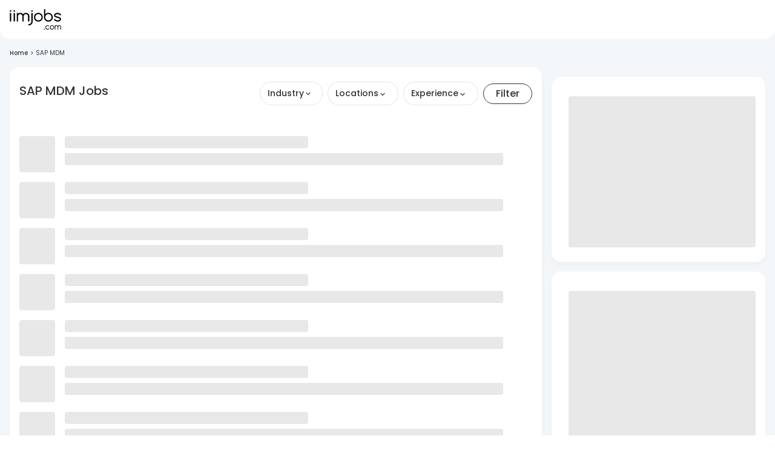

--- FILE ---
content_type: text/javascript
request_url: https://js-static.iimjobs.com/production/3.1.30/_next/static/chunks/8eec4907-411fb78e54290025.js
body_size: 325
content:
"use strict";(self.webpackChunk_N_E=self.webpackChunk_N_E||[]).push([[2123],{91914:function(t,e,n){n.d(e,{eU6:function(){return r}});var i=n(68281);function r(t){return(0,i.w_)({tag:"svg",attr:{viewBox:"0 0 512 512"},child:[{tag:"path",attr:{fill:"none",strokeMiterlimit:"10",strokeWidth:"32",d:"M112 111v290c0 17.44 17 28.52 31 20.16l247.9-148.37c12.12-7.25 12.12-26.33 0-33.58L143 90.84c-14-8.36-31 2.72-31 20.16z"}}]})(t)}}}]);
//# sourceMappingURL=8eec4907-411fb78e54290025.js.map

--- FILE ---
content_type: text/javascript
request_url: https://js-static.iimjobs.com/production/3.1.30/_next/static/chunks/6692-9a1363ea07c5ce99.js
body_size: 2035
content:
(self.webpackChunk_N_E=self.webpackChunk_N_E||[]).push([[6692],{45386:function(e,t,r){var n=r(96738),o=r(52842),a=r(52482);function i(e){var t=-1,r=null==e?0:e.length;for(this.__data__=new n;++t<r;)this.add(e[t])}i.prototype.add=i.prototype.push=o,i.prototype.has=a,e.exports=i},87064:function(e){e.exports=function(e,t){for(var r=-1,n=null==e?0:e.length;++r<n;)if(t(e[r],r,e))return!0;return!1}},88746:function(e,t,r){var n=r(51952),o=r(15125);e.exports=function e(t,r,a,i,s){return t===r||(null!=t&&null!=r&&(o(t)||o(r))?n(t,r,a,i,e,s):t!=t&&r!=r)}},51952:function(e,t,r){var n=r(86571),o=r(74871),a=r(11491),i=r(17416),s=r(70940),u=r(86152),c=r(73226),f=r(77598),l="[object Arguments]",p="[object Array]",h="[object Object]",v=Object.prototype.hasOwnProperty;e.exports=function(e,t,r,d,b,y){var _=u(e),g=u(t),j=_?p:s(e),x=g?p:s(t);j=j==l?h:j,x=x==l?h:x;var E=j==h,w=x==h,m=j==x;if(m&&c(e)){if(!c(t))return!1;_=!0,E=!1}if(m&&!E)return y||(y=new n),_||f(e)?o(e,t,r,d,b,y):a(e,t,j,r,d,b,y);if(!(1&r)){var k=E&&v.call(e,"__wrapped__"),B=w&&v.call(t,"__wrapped__");if(k||B){var O=k?e.value():e,C=B?t.value():t;return y||(y=new n),b(O,C,r,d,y)}}return!!m&&(y||(y=new n),i(e,t,r,d,b,y))}},59950:function(e){e.exports=function(e,t){return e.has(t)}},74871:function(e,t,r){var n=r(45386),o=r(87064),a=r(59950);e.exports=function(e,t,r,i,s,u){var c=1&r,f=e.length,l=t.length;if(f!=l&&!(c&&l>f))return!1;var p=u.get(e),h=u.get(t);if(p&&h)return p==t&&h==e;var v=-1,d=!0,b=2&r?new n:void 0;for(u.set(e,t),u.set(t,e);++v<f;){var y=e[v],_=t[v];if(i)var g=c?i(_,y,v,t,e,u):i(y,_,v,e,t,u);if(void 0!==g){if(g)continue;d=!1;break}if(b){if(!o(t,function(e,t){if(!a(b,t)&&(y===e||s(y,e,r,i,u)))return b.push(t)})){d=!1;break}}else if(!(y===_||s(y,_,r,i,u))){d=!1;break}}return u.delete(e),u.delete(t),d}},11491:function(e,t,r){var n=r(50857),o=r(79162),a=r(41225),i=r(74871),s=r(75179),u=r(16909),c=n?n.prototype:void 0,f=c?c.valueOf:void 0;e.exports=function(e,t,r,n,c,l,p){switch(r){case"[object DataView]":if(e.byteLength!=t.byteLength||e.byteOffset!=t.byteOffset)break;e=e.buffer,t=t.buffer;case"[object ArrayBuffer]":if(e.byteLength!=t.byteLength||!l(new o(e),new o(t)))break;return!0;case"[object Boolean]":case"[object Date]":case"[object Number]":return a(+e,+t);case"[object Error]":return e.name==t.name&&e.message==t.message;case"[object RegExp]":case"[object String]":return e==t+"";case"[object Map]":var h=s;case"[object Set]":var v=1&n;if(h||(h=u),e.size!=t.size&&!v)break;var d=p.get(e);if(d)return d==t;n|=2,p.set(e,t);var b=i(h(e),h(t),n,c,l,p);return p.delete(e),b;case"[object Symbol]":if(f)return f.call(e)==f.call(t)}return!1}},17416:function(e,t,r){var n=r(13483),o=Object.prototype.hasOwnProperty;e.exports=function(e,t,r,a,i,s){var u=1&r,c=n(e),f=c.length;if(f!=n(t).length&&!u)return!1;for(var l=f;l--;){var p=c[l];if(!(u?p in t:o.call(t,p)))return!1}var h=s.get(e),v=s.get(t);if(h&&v)return h==t&&v==e;var d=!0;s.set(e,t),s.set(t,e);for(var b=u;++l<f;){var y=e[p=c[l]],_=t[p];if(a)var g=u?a(_,y,p,t,e,s):a(y,_,p,e,t,s);if(!(void 0===g?y===_||i(y,_,r,a,s):g)){d=!1;break}b||(b="constructor"==p)}if(d&&!b){var j=e.constructor,x=t.constructor;j!=x&&"constructor"in e&&"constructor"in t&&!("function"==typeof j&&j instanceof j&&"function"==typeof x&&x instanceof x)&&(d=!1)}return s.delete(e),s.delete(t),d}},75179:function(e){e.exports=function(e){var t=-1,r=Array(e.size);return e.forEach(function(e,n){r[++t]=[n,e]}),r}},52842:function(e){e.exports=function(e){return this.__data__.set(e,"__lodash_hash_undefined__"),this}},52482:function(e){e.exports=function(e){return this.__data__.has(e)}},16909:function(e){e.exports=function(e){var t=-1,r=Array(e.size);return e.forEach(function(e){r[++t]=e}),r}},18149:function(e,t,r){var n=r(88746);e.exports=function(e,t){return n(e,t)}},45847:function(e,t,r){e.exports=r(72568)},79427:function(e,t,r){"use strict";r.d(t,{SV:function(){return i}});var n=r(2784);let o=(0,n.createContext)(null),a={didCatch:!1,error:null};class i extends n.Component{constructor(e){super(e),this.resetErrorBoundary=this.resetErrorBoundary.bind(this),this.state=a}static getDerivedStateFromError(e){return{didCatch:!0,error:e}}resetErrorBoundary(){let{error:e}=this.state;if(null!==e){for(var t,r,n=arguments.length,o=Array(n),i=0;i<n;i++)o[i]=arguments[i];null===(t=(r=this.props).onReset)||void 0===t||t.call(r,{args:o,reason:"imperative-api"}),this.setState(a)}}componentDidCatch(e,t){var r,n;null===(r=(n=this.props).onError)||void 0===r||r.call(n,e,t)}componentDidUpdate(e,t){let{didCatch:r}=this.state,{resetKeys:n}=this.props;if(r&&null!==t.error&&function(){let e=arguments.length>0&&void 0!==arguments[0]?arguments[0]:[],t=arguments.length>1&&void 0!==arguments[1]?arguments[1]:[];return e.length!==t.length||e.some((e,r)=>!Object.is(e,t[r]))}(e.resetKeys,n)){var o,i;null===(o=(i=this.props).onReset)||void 0===o||o.call(i,{next:n,prev:e.resetKeys,reason:"keys"}),this.setState(a)}}render(){let{children:e,fallbackRender:t,FallbackComponent:r,fallback:a}=this.props,{didCatch:i,error:s}=this.state,u=e;if(i){let e={error:s,resetErrorBoundary:this.resetErrorBoundary};if("function"==typeof t)u=t(e);else if(r)u=(0,n.createElement)(r,e);else if(void 0!==a)u=a;else throw s}return(0,n.createElement)(o.Provider,{value:{didCatch:i,error:s,resetErrorBoundary:this.resetErrorBoundary}},u)}}}}]);
//# sourceMappingURL=6692-9a1363ea07c5ce99.js.map

--- FILE ---
content_type: text/javascript
request_url: https://js-static.iimjobs.com/production/3.1.30/_next/static/chunks/2572-d862fd6d2d07ee63.js
body_size: 8985
content:
"use strict";(self.webpackChunk_N_E=self.webpackChunk_N_E||[]).push([[2572],{12572:function(e,n,t){t.d(n,{Z:function(){return K}});var i=t(81862),o=t(87612),r=t(85333),a=t(6692),l=t(2281),s=t(89290),d=t(5163),c=t(52322),u=t(40369),x=t(99491),p=t(74927),h=t(88646),f=t(73597),m=t(62197),v=t(65992),g=t(23119),j=t(41075),b=t(2784),y=t(82385),w=function(e){return e.containerStyles,(0,c.jsxs)(f.Z,{className:"review",width:"100%",mt:3,children:[(0,c.jsxs)(m.Z,{mb:2,fontSize:18,fontWeight:500,component:"p",children:["Review your Application"," "]}),(0,c.jsx)(y.R,{containerProps:{p:0},refInfo:"",onChange:function(){}})]})},Z=t(8226),S=t(94449),k=t(21647),C=t(75944),A=t(98217),_=t(25237),P=t.n(_),I=P()((0,i._)(function(){var e;return(0,d.Jh)(this,function(n){switch(n.label){case 0:return[4,Promise.all([t.e(4819),t.e(101)]).then(t.bind(t,80101))];case 1:return e=n.sent(),[3,4];case 2:return[4,Promise.all([t.e(4819),t.e(2958)]).then(t.bind(t,2958))];case 3:e=n.sent(),n.label=4;case 4:return[2,e.ScreeningJobSeeker]}})}),{loadableGenerated:{webpack:function(){return[2958]}},ssr:!1}),E=function(e){var n,t=e.containerStyles,o=e.onNext,l=(e.handleApplyJob,(0,S.I0)()),s=(0,S.v9)(function(e){return e.jobDetail},S.wU),u=(0,S.v9)(function(e){return e.user},S.wU),x=(0,S.v9)(function(e){return e.auth.authInfo},S.wU).token,p=(n=(0,i._)(function(){return(0,d.Jh)(this,function(e){switch(e.label){case 0:return e.trys.push([0,2,,3]),[4,C.Z.markAssessmentComplete(s.id)];case 1:return e.sent(),l({type:"job/jobdetail/set_jobdetail",payload:(0,a._)((0,r._)({},s),{assessmentCompleted:1})}),o(),[3,3];case 2:return e.sent(),(0,A.yv)("something went wrong",{variant:"error"}),[3,3];case 3:return[2]}})}),function(){return n.apply(this,arguments)});return(0,c.jsx)(f.Z,{sx:(0,r._)((0,a._)((0,r._)({},t),{pt:{xxs:1,md:2},pb:5,px:{xxs:1,md:2}}),!1),children:(0,c.jsx)(I,{seekerId:u.profile.id,associationPublished:s.id,submitCallback:p,errorCallback:function(e){"E01"===e.code?((0,A.yv)("".concat(e.msg,", Skipping to Next Step"),{variant:"error"}),o()):(0,A.yv)(e.msg,{variant:"error"})},mode:"prod",loader:(0,c.jsx)(f.Z,{minWidth:"100%",width:"100%",children:(0,Z._)(Array(20)).map(function(e,n){return(0,c.jsx)(k.Z,{variant:"rounded",width:"".concat(Math.floor(61*Math.random()+40),"%"),height:21,sx:{m:2,transition:"all 0.3s ease"}},"screening-ques-".concat(n))})}),assessmentLoginToken:void 0===x?"":x})})},F=t(68480),W=t(85915),R=t(38885),N=t(59361),z=t(79857),T=t.n(z),U=t(5632),L=(0,v.ZP)(k.Z)(function(e){return{margin:e.theme.spacing(1,0)}});function Y(){return(0,c.jsxs)(f.Z,{sx:{width:"100%"},minHeight:"100vh",px:2,py:.5,children:[(0,c.jsxs)(f.Z,{children:[(0,c.jsx)(L,{variant:"rounded",sx:{width:{xxs:"100%",md:"50%"}},height:21}),(0,c.jsx)(L,{variant:"rounded",sx:{width:{xxs:"100%",md:"50%"}},height:21})]}),(0,c.jsx)(L,{variant:"rounded",sx:{width:"100%",mt:2,borderRadius:3,height:{xxs:125,md:85}}}),(0,c.jsx)(f.Z,{width:"100%",justifyContent:"center",display:"flex",children:(0,c.jsx)(f.Z,{width:"100%",maxWidth:680,textAlign:"center",children:(0,c.jsxs)(f.Z,{mt:2,children:[[,,,].fill(0).map(function(e,n){return(0,c.jsx)(L,{variant:"rounded",sx:{width:"100%"},height:21},"apply-flow-ske-".concat(n))}),(0,c.jsx)(L,{variant:"rounded",width:"100%",height:320})]})})}),(0,c.jsx)(f.Z,{position:"fixed",bottom:0,display:"flex",justifyContent:"flex-end",height:100,alignItems:"center",right:{xxs:15,md:40},children:(0,c.jsxs)(f.Z,{display:"flex",gap:2,width:"fit-content",alignItems:"center",children:[(0,c.jsx)(L,{variant:"text",sx:{width:{xxs:120,md:200}},height:20}),(0,c.jsx)(L,{variant:"rounded",sx:{width:{xxs:150,md:200,borderRadius:30}},height:50})]})})]})}var D=t(47924),M=t(60520),O=t(85819),V=function(e){var n=e.tooltipTitle,t=(0,l._)(e,["tooltipTitle"]);return n?(0,c.jsx)(M.u,{title:n,arrow:!0,children:(0,c.jsx)(f.Z,{children:(0,c.jsx)(p.default,(0,r._)({},t))})}):(0,c.jsx)(p.default,(0,r._)({},t))},G=function(e){var n=new CustomEvent("stepSwitchEvent",{detail:e,bubbles:!0,cancelable:!0,composed:!1});window.dispatchEvent(n)},q=function(){var e=(0,s._)((0,b.useState)(!1),2),n=e[0],t=e[1],i=(0,s._)((0,b.useState)(),2),o=i[0],r=i[1],a=(0,h.YN)();return((0,b.useEffect)(function(){var e=function(){var e,n=null===(e=document)||void 0===e?void 0:e.getElementsByClassName("applyFlowContainer")[0].getBoundingClientRect();r(a?n.x:8)};return e(),window.addEventListener("resize",e),function(){return window.removeEventListener("resize",e)}},[]),o)?(0,c.jsx)(F.uX,{show:n,variant:R.r.VERSION_TWO,onClose:function(){return t(!1)},onToggle:function(){return t(function(e){return!e})},heading:"Need help with script?",subtitle:(0,c.jsxs)(f.Z,{component:"span",display:"flex",alignItems:"center",gap:.5,pb:{xxs:1.5,md:0},children:[(0,c.jsx)(m.Z,{variant:"body3",children:"Refer to these guidelines"}),(0,c.jsx)(M.u,{title:"This is not a strict guideline. We only suggest this outline to\n                make your script. Feel free to modify it as per you like.",arrow:!0,children:(0,c.jsx)(f.Z,{lineHeight:0,children:(0,c.jsx)(f.Z,{component:O.Osq,fontSize:14})})})]}),sx:{position:"fixed",width:{xxs:"calc(100vw - 16px)",md:280},right:o,bottom:{xxs:84,md:100}},children:(0,c.jsx)(f.Z,{minWidth:"100%",children:(0,c.jsx)(F.bq,{})})}):""},H=P()(function(){return t.e(6369).then(t.bind(t,36369))},{loadableGenerated:{webpack:function(){return[36369]}},ssr:!1}),J=(0,v.ZP)(f.Z)(function(e){var n=e.theme;return(0,o._)({gap:n.spacing(1),transition:"0.3s ease",display:"flex",alignItems:"center"},n.breakpoints.down("md"),{flexDirection:"column",textAlign:"center",maxWidth:"fit-content"})}),B=(0,v.ZP)(f.Z)(function(e){var n=e.theme;return(0,o._)({},n.breakpoints.down("md"),{".wizard-step:last-child":{maxWidth:"55px"}})}),X=function(e){return e.isActive?(0,c.jsx)(f.Z,{component:x.E,src:u.kY1,width:{xxs:20,md:26},height:{xxs:20,md:26},alt:"gradientCheckIcon"}):(0,c.jsx)(f.Z,{sx:{lineHeight:0,width:{xxs:20,md:26},height:{xxs:20,md:26},border:"1px solid #333",display:"flex",justifyContent:"center",alignItems:"center",borderRadius:"100%"},children:(0,c.jsx)(m.Z,{fontWeight:600,fontSize:10,children:e.label||"01"})})},K=function(e){var n,t,o,l,p,v,y,Z,k,_,P,I=[{id:"apply",label:"Apply"},{id:"submit-a-form",label:"Submit a Form",component:E,hideFooter:!0},{id:"audio-video",label:"Add Audio/Video Profile",labelXs:"Audio/Video Profile",component:H},{id:"review-submit",label:"Review & Submit",customStyles:{pr:0},component:w}],F=(0,s._)((0,b.useState)(0),2),R=F[0],z=F[1],L=(0,s._)((0,b.useState)(0),2),M=L[0],O=L[1],K=(0,s._)((0,b.useState)(!0),2),Q=K[0],$=K[1],ee=(0,s._)((0,b.useState)(!1),2),en=ee[0],et=ee[1],ei=(0,s._)((0,b.useState)(""),2),eo=ei[0],er=ei[1],ea=(0,s._)((0,b.useState)(!1),2),el=ea[0],es=ea[1],ed=(0,s._)((0,b.useState)(""),2),ec=ed[0],eu=ed[1],ex=(0,s._)((0,b.useState)(!1),2),ep=ex[0],eh=ex[1],ef=(0,s._)((0,b.useState)(!1),2),em=ef[0],ev=ef[1],eg=(0,s._)((0,b.useState)(!1),2),ej=eg[0],eb=eg[1],ey=(0,h.YN)(),ew=ey?750:"100%",eZ=(0,S.v9)(function(e){return e.jobDetail},S.wU),eS=(0,S.v9)(function(e){return e.user},S.wU),ek=null!==(P=eZ.location)&&void 0!==P?P:eZ.locations;(0,U.useRouter)();var eC=function(){var e,n,t,i=document.querySelector(".applyFlowWizard .step-active"),o=document.querySelector(".applyFlowWizard .step-in-active");i=null===(e=i)||void 0===e?void 0:e.getBoundingClientRect();var r="100%";i||(r="0px"),(o=null===(n=o)||void 0===n?void 0:n.getBoundingClientRect())&&i&&(r="".concat(o.left-(null===(t=i)||void 0===t?void 0:t.left)+13,"px")),er(r),eA(R)};(0,b.useEffect)(function(){if(R&&eC(),2===R){var e;eb(null===(e=I[R])||void 0===e?void 0:e.component)}},[R]),(0,b.useEffect)(function(){var e=function(){return eC()};return window.addEventListener("resize",e),function(){return window.removeEventListener("resize",e)}},[]);var eA=function(e){var n=I[e],t=eS.profile.audioPath||eS.profile.videoPath;(null==n?void 0:n.id)==="audio-video"&&eZ.mediaResume>0&&!t&&ev(!0)},e_=function(){var e=arguments.length>0&&void 0!==arguments[0]&&arguments[0];ev(e)},eP=(0,b.useMemo)(function(){var e;return null===(e=I[R])||void 0===e?void 0:e.hideFooter},[R]),eI=(0,b.useMemo)(function(){var e;return null===(e=I[R])||void 0===e?void 0:e.component},[R]),eE=function(e){e?(es(!0),eu(e)):es(!1)},eF=function(e){var n,t=T()(null==eZ?void 0:null===(n=eZ.title)||void 0===n?void 0:n.replace(/&/g,"-and-")),i="/j/".concat(t,"-").concat(null==eZ?void 0:eZ.id),o=new URLSearchParams(e);i=e?i+"?".concat(null==o?void 0:o.toString()):i,window.location.href=i},eW=(0,b.useMemo)(function(){return I.filter(function(e){if((null==e?void 0:e.id)==="submit-a-form"&&0===eZ.assessmentFlags)return!1;var n=eS.profile.audioPath||eS.profile.videoPath;return(null==e?void 0:e.id)!=="audio-video"||0!==eZ.mediaResume&&!n})},[eZ,eS.profile.email]),eR=(n=(0,i._)(function(){return(0,d.Jh)(this,function(n){switch(n.label){case 0:return et(!0),[4,C.Z.saveJob(eZ.id)];case 1:return n.sent(),e.handleSave&&e.handleSave(),eF({action:"saved"}),[2]}})}),function(){return n.apply(this,arguments)});(0,b.useEffect)(function(){if(eW.length&&eW.length>2){var e=eW.find(function(e){return"submit-a-form"===e.id&&0===eZ.assessmentCompleted||"audio-video"===e.id&&!eS.profile.audioPath&&!eS.profile.videoPath});if(e){var n=eU(e);z(n),O(n)}else z(3),O(3)}else z(3),O(3);setTimeout(function(){eC()},10)},[eW]);var eN=function(){var e=eW.map(function(e){return e.id}).indexOf(I[R].id),n=eW[e+1];z(I.map(function(e){return e.id}).indexOf(n.id)),eh(!1)},ez=function(e){var n=eW.map(function(e){return e.id}).indexOf(I[R].id),t=eW[n-1],i=I.map(function(e){return e.id}).indexOf(t.id);i>0?(z(i),eh(!1)):eF(e)},eT=function(){eb(!1),e.onApply&&e.onApply()};(0,b.useEffect)(function(){eS.profile.email&&$(!1)},[eS.profile.email]),(0,i._)(function(e){return(0,d.Jh)(this,function(n){switch(n.label){case 0:return[4,D.Z.deleteRoundZeroAudioVideo(e)];case 1:return[2,n.sent()]}})});var eU=function(e){return I.map(function(e){return e.id}).indexOf(e.id)},eL=function(e,n){if(ep){"string"==typeof ep&&(0,A.yv)(ep,{variant:"error"});return}if(n<=M)z(eU(e));else{var t=I[R];"audio-video"===t.id&&(eS.profile.videoPath||eS.profile.audioPath)?z(eU(e)):"submit-a-form"===t.id&&eZ.assessmentCompleted?z(eU(e)):"audio-video"===t.id&&2==eZ.mediaResume?eq():(0,A.yv)("Please complete mandatory steps to proceed",{variant:"error"})}},eY=(0,s._)((0,b.useState)({}),2),eD=eY[0],eM=eY[1],eO=(0,s._)((0,h.E$)((0,r._)({primaryCallback:console.log,secondaryCallback:function(){eN(),G({})}},eD)),2),eV=eO[0],eG=eO[1],eq=function(){if(ep){(0,A.yv)("Can't Skip while recording",{variant:"error"});return}"audio-video"===I[R].id&&(eS.profile.videoPath||eS.profile.audioPath)?eM(function(e){return(0,a._)((0,r._)({},e),{title:"Your Audio/Video profile is already uploaded",subtitle:"Please delete your profile to skip this step or continue applying with your profile.",primaryAction:"Continue",primaryCallback:function(){eN()},secondaryAction:"Delete & Skip",secondaryCallback:function(){eN(),G({delete:!0})}})}):eM({primaryAction:"Add Profile",secondaryAction:"Skip Anyway",subtitle:(0,c.jsxs)(c.Fragment,{children:["This gives you a"," ",(0,c.jsx)(m.Z,{component:"span",color:"primary",children:"70%"})," ","higher chance of getting noticed by the recruiter. We strongly encourage you to make one!"]}),title:"We highlight candidates with a Video/Audio Resume."}),eG(),e.handleSkip&&e.handleSkip()},eH=function(e){eh(e)};return(0,c.jsx)(c.Fragment,{children:Q?(0,c.jsx)(Y,{}):(0,c.jsxs)(c.Fragment,{children:[(0,c.jsxs)(f.Z,{className:"applyFlowContainer",pb:eP||el?2:ey?14:22,children:[(0,c.jsxs)(f.Z,{pb:{xxs:1,md:0},children:[(0,c.jsxs)(f.Z,{sx:{mb:el||!ey?0:2,display:"flex",gap:1.5},children:[(0,c.jsx)(x.E,{width:18,height:18,src:u.ITQ,alt:"",onClick:function(e,n){el?(eu(""),es(!1)):ez(n)},style:{cursor:"pointer",marginTop:1.5}}),(0,c.jsxs)(f.Z,{children:[(0,c.jsxs)(m.Z,{variant:"subtitle1",fontSize:{xxs:14,md:16},mb:1,children:["You are Applying to: ",ec||eZ.title]}),ey&&(0,c.jsxs)(f.Z,{sx:{display:"flex",alignItems:"center",columnGap:1.5,color:"text.secondary",flexWrap:"wrap"},children:[(0,c.jsxs)(f.Z,{sx:{display:"flex",alignItems:"center",width:"fit-content",gap:.4,flexWrap:"wrap"},children:[(0,c.jsx)(m.Z,{component:"span",variant:"subtitle2",children:"".concat(eZ.min,"-").concat(eZ.max," Yrs")}),(0,c.jsx)(m.Z,{lineHeight:0,component:"span",variant:"body2",children:(0,c.jsx)(x.E,{src:u.oTl,width:4,height:4,alt:".",style:{margin:"0 8px"}})}),(0,c.jsx)(m.Z,{component:"span",variant:"subtitle2",children:(null==ek?void 0:ek.length)>3?"Multiple Locations":null==ek?void 0:ek.map(function(e){return e.name}).join(", ")})]}),(0,c.jsxs)(m.Z,{component:"p",color:"text.secondary",variant:"body2",children:[(0,c.jsxs)(m.Z,{component:"span",color:"secondary.main",variant:"subtitle2",children:["Posted by:\xa0\xa0",eZ.confidential?(0,c.jsx)(m.Z,{component:"span",color:"primary.main",variant:"subtitle2",children:null==eZ?void 0:null===(t=eZ.recruiter)||void 0===t?void 0:t.recruiterName}):(0,c.jsxs)(g.Z,{sx:{textDecoration:"none"},target:"__blank",href:(0,N.NG)("/r/".concat(null==eZ?void 0:null===(o=eZ.recruiter)||void 0===o?void 0:o.recruiterId,"-").concat(T()(null==eZ?void 0:null===(l=eZ.recruiter)||void 0===l?void 0:l.recruiterName.replace(/&/g,"-and-")))),children:[null==eZ?void 0:null===(p=eZ.recruiter)||void 0===p?void 0:p.recruiterName,","]})]})," ",eZ.confidential?"":null==eZ?void 0:null===(v=eZ.recruiter)||void 0===v?void 0:v.designation]})]})]})]}),!el&&(0,c.jsx)(f.Z,{width:"100%",sx:{backgroundColor:"border.main"},display:"flex",justifyContent:"center",borderRadius:6,children:(0,c.jsxs)(f.Z,{p:2,sx:{maxWidth:ew,width:"100%"},children:[(0,c.jsx)(B,{justifyContent:"space-between",display:"flex",flexWrap:"wrap",className:"applyFlowWizard",component:ey?void 0:j.ZP,container:!0,columnGap:1,sx:{counterReset:"index"},children:eW.map(function(e,n){var t=eU(e);return(0,c.jsxs)(J,{xxs:(null==e?void 0:e.id)!=="audio-video"||eW.length,item:!0,component:ey?void 0:j.ZP,className:"".concat(t<R?"step-active":"step-in-active"," wizard-step"),onClick:"apply"===e.id?void 0:function(){return eL(e,t)},sx:(0,a._)((0,r._)({},e.customStyles||{}),{opacity:t>R?.5:1,cursor:"apply"===e.id?"unset":t==R?"unset":"pointer"}),children:[(0,c.jsx)(X,{isActive:t<R,label:"0".concat(n+1)}),(0,c.jsx)(m.Z,{fontWeight:500,fontSize:{xxs:10,xs:12,md:14},children:(ey?e.label:e.labelXs)||e.label})]},"apply-flow-step-".concat(null==e?void 0:e.id,"-").concat(t))})}),(0,c.jsx)(f.Z,{minWidth:ew,mt:{xxs:1,md:2.5},children:(0,c.jsx)(f.Z,{width:"100%",sx:{backgroundColor:"#fff",height:8,borderRadius:10,overflow:"hidden"},children:(0,c.jsx)(f.Z,{width:eo,sx:{background:"linear-gradient(90deg, #225448 0%, #7E9F67 100%)",height:8,transition:"0.2s ease",borderRadius:10}})})})]})})]}),(0,c.jsx)(f.Z,{display:"flex",justifyContent:"center",sx:{scrollbarWidth:"unset !important"},children:(0,c.jsxs)(f.Z,{mt:el?0:{xxs:1,md:3},width:"100%",display:"flex",justifyContent:"center",children:[2!==R&&(0,c.jsx)(eI,(0,r._)({isMinimalist:el,setMinimalistView:eE,onNext:eN,onValidation:e_,onBlockSwitch:eH,handleApplyJob:eT,containerStyles:{maxWidth:ew,width:"100%"}},e)),ej&&(0,c.jsx)(H,(0,r._)({isMinimalist:el,setMinimalistView:eE,onNext:eN,onValidation:e_,onBlockSwitch:eH,containerStyles:{maxWidth:ew,width:"100%",display:2==R?"unset":"none"}},e))]})}),!eP&&!el&&(0,c.jsxs)(f.Z,{sx:{background:"#fff",position:"fixed",maxWidth:{xxs:"calc(100vw - 16px)",md:1252},right:0,left:0,margin:"auto",bottom:0,height:"100px",borderRadius:"16px 16px 0 0",boxShadow:"0px 4px 4px 0px #0000000F inset",width:"100%",display:"flex",alignItems:"center",justifyContent:{xxs:(null===(y=I[R])||void 0===y?void 0:y.id)==="review-submit"?"center":"space-between",md:"end"},px:{xxs:3,md:5},zIndex:1e3},children:[(null===(Z=I[R])||void 0===Z?void 0:Z.id)==="audio-video"&&2==eZ.mediaResume?(0,c.jsx)(V,{sx:{px:{xxs:0,md:3}},onClick:eq,children:"Skip this step"}):(null===(k=I[R])||void 0===k?void 0:k.id)!=="review-submit"?(0,c.jsx)(V,{disabled:en,sx:{px:{xxs:0,md:3}},onClick:eR,children:en?(0,c.jsx)(f.Z,{sx:{minWidth:150},children:(0,c.jsx)(W.Z,{sx:{color:"primary"},size:27})}):(0,c.jsx)(m.Z,{fontSize:{xxs:16},fontWeight:500,children:"Save & Apply Later"})}):null,(null===(_=I[R])||void 0===_?void 0:_.id)==="review-submit"?(0,c.jsx)(V,{variant:"contained",color:"secondary",sx:(0,r._)({minWidth:210},!1),disabled:e.isApplyLoading,onClick:eT,children:e.isApplyLoading?(0,c.jsx)(W.Z,{sx:{color:"#fff"},size:27}):(0,c.jsx)(m.Z,{fontSize:{xxs:16,md:18},fontWeight:500,children:"Review & Submit"})}):(0,c.jsx)(V,{variant:"contained",color:"secondary",sx:{minWidth:{xxs:150,md:210}},disabled:em,onClick:function(){eN()},tooltipTitle:"Record your resume to continue to the next step",children:(0,c.jsx)(m.Z,{fontSize:{xxs:16,md:18},fontWeight:500,children:"Next"})})]}),2===R&&!el&&(0,c.jsx)(q,{})]}),(0,c.jsx)(eV,{})]})})}},82385:function(e,n,t){t.d(n,{R:function(){return E}});var i=t(81862),o=t(85333),r=t(6692),a=t(2281),l=t(89290),s=t(5163),d=t(52322),c=t(73597),u=t(41075),x=t(62197),p=t(21647),h=t(82457),f=t(40369),m=t(99491),v=t(1366),g=t(60520),j=t(94449),b=t(59361),y=t(75944),w=t(5632),Z=t(46124),S=t(91914),k=t(42732),C=t(2784),A=t(38885),_=t(68480),P=t(88646),I=t(85819),E=function(e){var n,t,E,F,W,R,N,z,T,U,L,Y,D,M,O,V,G=e.mode,q=e.source,H=e.refInfo,J=e.containerProps,B=void 0===J?{}:J,X=(0,a._)(e,["mode","source","refInfo","containerProps"]),K=(0,j.v9)(function(e){return e.user}),Q=K.profile,$=(K.completeness,K.profileLoading);(0,a._)(K,["profile","completeness","profileLoading"]);var ee=(0,j.v9)(function(e){return e.jobDetail}),en="edit"===(void 0===G?"edit":G),et=H?"job/".concat(ee.id,"/review-apply?ref=").concat(H):"job/".concat(ee.id,"/review-apply"),ei=(0,P.YN)(),eo="".concat("https://www.iimjobs.com","/").concat(et),er=(0,w.useRouter)(),ea=function(){return(0,Z.Yo)("/registration/addPersonalDetails")},el=(0,l._)((0,C.useState)(!1),2),es=el[0],ed=el[1],ec=(0,l._)((0,C.useState)([]),2),eu=ec[0],ex=ec[1],ep=(0,l._)((0,C.useState)(!0),2),eh=ep[0],ef=ep[1],em=(0,l._)((0,C.useState)(!1),2),ev=em[0],eg=em[1],ej=function(){var e;(0,Z.mG)("ClickEditCnA",{event_category:"Job",Origin:er.asPath,Source:"JobDescription",CategoryId:null==ee?void 0:ee.categoryId,JobId:null==ee?void 0:ee.id,RecruiterId:null===(e=ee.recruiter)||void 0===e?void 0:e.recruiterId,UserId:sessionStorage.getItem("userId")||"NA",Device:sessionStorage.getItem("device")||"desktop",Device_Type:sessionStorage.getItem("deviceType")||"web",Status:sessionStorage.getItem("status")||"LoggedOut"})},eb=(n=(0,i._)(function(){return(0,s.Jh)(this,function(e){return ed(!0),[2]})}),function(){return n.apply(this,arguments)});return(0,C.useEffect)(function(){setTimeout(function(){y.Z.getAssessmentDetail(ee.id).then(function(e){var n;ex(e.data),eg(!!e.submitedDate||!!(null===(n=e.data)||void 0===n?void 0:n.length)),ef(!1)})},200)},[]),(0,d.jsxs)(d.Fragment,{children:[(0,d.jsx)(c.Z,(0,r._)((0,o._)({p:2,pt:{xxs:2,md:0},pb:en?2:{xxs:2,md:0}},B),{children:(0,d.jsx)(c.Z,{children:(0,d.jsxs)(u.ZP,{container:!0,columnSpacing:{md:3,lg:6},rowSpacing:{xxs:1.5},children:[(0,d.jsx)(u.ZP,{item:!0,mb:en?3:0,xxs:12,sm:6,md:4,lg:en?3:4,children:(0,d.jsxs)(c.Z,{children:[(0,d.jsxs)(x.Z,{color:"text.secondary",variant:"subtitle1",component:"p",mb:2,children:["Personal Details"," ",!!en&&(0,d.jsx)(v.rU,{target:"_self",onClick:ej,href:(0,b.NG)("/registration/addPersonalDetails?profiletype=1&pd=pd&redirectto=".concat(eo)),children:"(Edit)"})]}),(0,d.jsxs)(c.Z,{sx:{display:"flex",gap:1,mb:en?0:1},children:[(0,d.jsx)(h.Z,{sx:{width:60,height:60},imgUrl:Q.picUrl}),(0,d.jsxs)(c.Z,{children:[(0,d.jsxs)(c.Z,{display:"flex",gap:.5,children:[(0,d.jsxs)(x.Z,{component:"p",sx:{wordBreak:"break-all"},variant:"subtitle2",children:[Q.name," "]}),Q.videoPath||Q.audioPath?(0,d.jsxs)(c.Z,{sx:{backgroundColor:"secondary.dark",color:"secondary.contrastText",borderRadius:4,height:"fit-content",px:1,py:.5,display:"flex",alignItems:"center",fontSize:12,gap:.5,cursor:"pointer"},onClick:eb,children:[(0,d.jsx)(S.eU6,{}),(0,d.jsx)(x.Z,{variant:"caption",fontWeight:500,lineHeight:0,children:"Play"})]}):(0,d.jsx)(d.Fragment,{})]}),(0,d.jsx)(x.Z,{component:"p",variant:"body2",children:Q.email}),(0,d.jsx)(x.Z,{component:"p",variant:"body2",children:null===(t=Q.phone)||void 0===t?void 0:t.replace(/^0+/,"")})]})]}),!Q.videoPath&&!Q.audioPath&&!!en&&(0,d.jsx)(g.u,{arrow:!0,title:(0,d.jsxs)(d.Fragment,{children:[(0,d.jsx)(x.Z,{component:"p",variant:"subtitle2",children:"Create your Audio/Video Profile"}),(0,d.jsx)(x.Z,{variant:"body3",children:"Get your profile highlighted right away by creating your own video/Audio Profile for free."})]}),children:(0,d.jsx)(v.rU,{target:"_self",onClick:ej,href:(0,b.NG)("/registration/addAudioVideoProfile?profiletype=1&ur=ur&redirectto=".concat(eo)),children:(0,d.jsx)(x.Z,{sx:{mt:1.5},component:"p",variant:"subtitle2",children:"+ Create Audio/Video Profile"})})}),!!en&&(0,d.jsxs)(d.Fragment,{children:[(0,d.jsx)(v.rp,{mt:2,title:"Industry",value:null===(E=Q.industry)||void 0===E?void 0:E.name}),(0,d.jsx)(v.rp,{title:"Functional Area",value:null===(F=Q.functionalArea)||void 0===F?void 0:F.name})]}),(0,d.jsx)(_.OK,{mt:en?2.5:0,loading:$,title:"Experience",value:Array.isArray(null==Q?void 0:Q.professionalInfo)&&Q.professionalInfo.length>0&&0===Q.experienceYear&&0===Q.experienceMonth?"":"".concat(Q.experienceYear>30?"30+":Q.experienceYear," ").concat((null==Q?void 0:Q.experienceYear)==1?"Year ":"Years "," ").concat(Q.experienceMonth," ").concat((null==Q?void 0:Q.experienceMonth)==1?"Month ":"Months "),emptyState:(0,d.jsx)(_.U3,{onAddClick:ea})}),(0,d.jsx)(v.rp,{title:"Notice Period",value:7===parseInt((null==Q?void 0:Q.noticePeriod)||"0")?"Immediately Available":"".concat(null==Q?void 0:Q.noticePeriod," ").concat(parseInt((null==Q?void 0:Q.noticePeriod)||"0")>1?"Months":"Month")}),(0,d.jsx)(v.rp,{mt:"after-apply"==(void 0===q?"review-apply":q)?1:2.5,title:"Location",value:null==Q?void 0:null===(R=Q.locations)||void 0===R?void 0:null===(W=R.current)||void 0===W?void 0:W.name}),!!en&&(0,d.jsxs)(d.Fragment,{children:[(0,d.jsx)(v.rp,{title:"Preferred Location",value:null==Q?void 0:null===(z=Q.locations)||void 0===z?void 0:null===(N=z.preferred)||void 0===N?void 0:N.map(function(e){return null==e?void 0:e.name}).join(", ")}),(0,d.jsx)(_.OK,{loading:$,mt:3,title:"Annual Current Salary",value:Q.currentSalary>=0?Q.confidential?"Confidential":(0,b.px)(Q.currentSalary):"",emptyState:(0,d.jsx)(_.U3,{onAddClick:ea})}),(0,d.jsx)(_.OK,{loading:$,title:"Expected Annual Salary",value:(null==Q?void 0:Q.expectedSalary)>=0?Q.confidential?"Confidential":(0,b.px)(null==Q?void 0:Q.expectedSalary)+(Q.negotiable?" (Negotiable)":""):"",emptyState:(0,d.jsx)(_.U3,{onAddClick:ea})})]})]})}),!!en&&(0,d.jsx)(u.ZP,{item:!0,mb:3,xxs:12,sm:6,md:4,lg:en?3:4,children:(0,d.jsxs)(c.Z,{children:[(0,d.jsxs)(x.Z,{color:"text.secondary",variant:"subtitle1",component:"p",mb:2,children:["Resume"," ",!!en&&(0,d.jsx)(v.rU,{target:"_self",onClick:ej,href:(0,b.NG)("/registration/addPersonalDetails?profiletype=1&ur=ur&redirectto=".concat(eo)),children:"(Edit)"})]}),(null==Q?void 0:Q.resumePath)&&(0,d.jsxs)(c.Z,{sx:{position:"relative",display:"flex",alignItems:"center",border:"1px solid",borderColor:"#F0F1EE",borderRadius:4,overflow:"hidden",gap:1.5,pr:2,pl:10,py:2},children:[(0,d.jsx)(c.Z,{sx:{background:"#F3F7FA",p:3,width:"fit-content",display:"flex",position:"absolute",height:150,alignItems:"center",left:0},children:(0,d.jsx)(m.E,{src:f.WIE,alt:"Logo",width:20,height:20,"object-fit":"cover"})}),(0,d.jsxs)(c.Z,{children:[(0,d.jsx)(x.Z,{variant:"subtitle3",component:"p",children:Q.resumePath}),(0,d.jsx)(x.Z,{variant:"body3",fontSize:{xxs:10},component:"p",children:"(Uploaded On: ".concat(null==Q?void 0:Q.resumeUpdatedAt,")")})]})]}),(0,d.jsxs)(x.Z,{color:"text.secondary",variant:"subtitle1",component:"p",mb:2,mt:5,children:["Cover Letter"," ",!!en&&(0,d.jsxs)(v.rU,{target:"_self",onClick:ej,href:(0,b.NG)("/registration/addCoverLetterAndSkills?profiletype=1&ur=ur&redirectto=".concat(eo)),children:["(",(null==Q?void 0:Q.coverText)?"Edit":"Add",")"]})]}),!!(null==Q?void 0:Q.coverText)&&(0,d.jsx)(c.Z,{sx:{border:"1px solid #F0F1EE",borderRadius:2,maxHeight:120,overflowX:"hidden",overflowY:"scroll",px:1.5,py:1,fontSize:14,scrollbarWidth:"unset !important","&::-webkit-scrollbar":{width:"16px !important",display:"block !important"},"&::-webkit-scrollbar-track":{boxShadow:"none",borderRadius:"10px"},"&::-webkit-scrollbar-thumb":{background:"#7E7E7E33",borderRadius:"10px",border:"5px solid transparent",backgroundClip:"content-box"},"&::-webkit-scrollbar-thumb:hover":{background:"#7E7E7E33 !important"}},children:(0,d.jsx)("div",{dangerouslySetInnerHTML:{__html:null==Q?void 0:null===(T=Q.coverText)||void 0===T?void 0:T.replace(/\\r\\n/g,"<br/>")}})}),(null==Q?void 0:Q.coverText)&&(0,d.jsx)(v.ke,{variant:void 0,size:16,onChange:function(e){return X.onChange&&X.onChange({attachCover:e})},defaultChecked:!!(null==Q?void 0:null===(U=Q.settings)||void 0===U?void 0:U.coverLetter),label:(0,d.jsx)(x.Z,{variant:"body2",children:"Attach Cover Letter"}),sx:{}})]})}),(0,d.jsx)(u.ZP,{item:!0,mb:en?3:0,xxs:12,sm:6,md:4,lg:en?3:4,children:(0,d.jsxs)(c.Z,{children:[(0,d.jsxs)(x.Z,{color:"text.secondary",variant:"subtitle1",component:"p",mb:2,children:["Education"," ",!!en&&(0,d.jsxs)(v.rU,{target:"_self",onClick:ej,href:(0,b.NG)("/registration/addEducationalDetails?profiletype=1&ed=ed&redirectto=".concat(eo)),children:["(",(null==Q?void 0:Q.educationInfo)&&Array.isArray(null==Q?void 0:Q.educationInfo.info)?"Edit":"Add",")"]})]}),(null==Q?void 0:Q.educationInfo)&&Array.isArray(null==Q?void 0:Q.educationInfo.info)?null==Q?void 0:null===(Y=Q.educationInfo)||void 0===Y?void 0:null===(L=Y.info)||void 0===L?void 0:L.map(function(e,n){return(0,d.jsx)(v.rp,{invert:!0,mt:0,mb:2,title:null==e?void 0:e.institute,value:["".concat(e.degree," (").concat(null==e?void 0:e.courseType,")"),"".concat(null==e?void 0:e.batchFrom,"-").concat((null==e?void 0:e.batchTo)?null==e?void 0:e.batchTo:"Present")]},"applyjob-internal-v2-".concat(n))}):(0,d.jsx)(d.Fragment,{children:!!en&&"Add your educational details."})]})}),(0,d.jsx)(u.ZP,{item:!0,mb:en?3:0,xxs:12,sm:6,md:4,lg:en?3:4,children:!(Array.isArray(null==Q?void 0:Q.professionalInfo)&&(null==Q?void 0:null===(D=Q.professionalInfo)||void 0===D?void 0:D.length)==0&&!en)&&(0,d.jsxs)(c.Z,{children:[(0,d.jsxs)(x.Z,{color:"text.secondary",variant:"subtitle1",component:"p",mb:2,children:["Work Experience Details"," ",!!en&&(0,d.jsxs)(v.rU,{target:"_self",onClick:ej,href:(0,b.NG)("/registration/addWorkExperience?profiletype=1&pro=pro&redirectto=".concat(eo)),children:["(",Array.isArray(null==Q?void 0:Q.professionalInfo)?"Edit":"Add",")"]})]}),Array.isArray(null==Q?void 0:Q.professionalInfo)?null==Q?void 0:null===(M=Q.professionalInfo)||void 0===M?void 0:M.map(function(e,n){return(0,d.jsx)(v.rp,{invert:!0,mt:0,mb:2,title:e.organization,value:[null==e?void 0:e.designation,"".concat(null==e?void 0:e.fromYear,"-").concat(parseInt((null==e?void 0:e.toYear)||"0")?null==e?void 0:e.toYear:"Present")]},"internal-profession-".concat(n))}):(0,d.jsx)(d.Fragment,{children:"I do not have any prior work experience"})]})}),1==ee.assessmentFlags&&ev?(0,d.jsx)(u.ZP,{item:!0,xxs:12,mt:-2,width:"min-content",children:(0,d.jsxs)(c.Z,{sx:{borderTop:"1px solid #7E7E7E33"},pt:2,children:[(0,d.jsx)(x.Z,{fontSize:{xxs:16,md:18},variant:"subtitle1",children:"About your application:"}),(0,d.jsx)(c.Z,{ml:.5,sx:{wordBreak:"break-all"},children:(null==eu?void 0:eu.length)&&!eh?(0,d.jsx)(d.Fragment,{children:eu.map(function(e,n){return(0,d.jsxs)(c.Z,{mt:2,children:[(0,d.jsxs)(x.Z,{mb:1,variant:"subtitle2",children:[n+1,". ",e.question]}),(0,d.jsx)(x.Z,{variant:"body3",component:"div",children:(Array.isArray(e.userAnswer)?e.userAnswer.join(", "):e.userAnswer)||(0,d.jsxs)(c.Z,{display:"flex",gap:1,alignItems:"center",children:["You have not answered this question"," ",(0,d.jsx)(g.u,{title:"This question wasn't marked mandatory.",children:(0,d.jsx)(c.Z,{lineHeight:0,children:(0,d.jsx)(c.Z,{component:I.Osq})})})]})})]},"job-assessment-question-".concat(n))})}):(0,d.jsx)(d.Fragment,{children:[,,,,,].fill({}).map(function(e,n){return(0,d.jsx)(p.Z,{variant:"rounded",width:"100%",height:21,sx:{m:2}},"screening-ques-".concat(n))})})})]})}):1==ee.assessmentFlags&&eh?(0,d.jsx)(d.Fragment,{children:[,,,,,].fill({}).map(function(e,n){return(0,d.jsx)(p.Z,{variant:"rounded",width:"100%",height:21,sx:{m:2}},"screening-ques-".concat(n))})}):(0,d.jsx)(d.Fragment,{})]})})})),(0,d.jsx)(k.Z,{variant:A.r.VERSION_THREE,open:es,title:"Audio/Video Profile",sx:{"& .MuiDialog-paper":{minWidth:{xxs:"calc(100vw - 32px)",md:"fit-content"}}},titleProps:{pt:3},onClose:function(){return ed(!1)},fullScreen:!1,fullWidth:!ei,children:(0,d.jsx)(c.Z,{p:{xxs:0,md:2},width:{xxs:"100%",md:680},height:{xxs:300,md:380},children:Q.videoPath?(0,d.jsx)(d.Fragment,{children:(0,d.jsx)(_.Y7,{url:(null===(O=Q.video)||void 0===O?void 0:O.path)||Q.videoPath})}):Q.audioPath?(0,d.jsx)(_.zF,{url:(null===(V=Q.audio)||void 0===V?void 0:V.path)||Q.audioPath}):(0,d.jsx)(d.Fragment,{children:"Audio Video Profile not present"})})})]})}},1366:function(e,n,t){t.d(n,{ke:function(){return m},rU:function(){return f},rp:function(){return v}});var i=t(85333),o=t(6692),r=t(2281),a=t(89290),l=t(52322),s=t(88646),d=t(65992),c=t(23119),u=t(73597),x=t(62197),p=t(2291),h=t(2784),f=(0,d.ZP)(c.Z)(function(){return{textDecoration:"none"}}),m=function(e){var n=e.defaultChecked,t=e.onChange,o=(0,r._)(e,["defaultChecked","onChange"]);(0,s.YN)();var d=(0,a._)((0,h.useState)(null!=n&&n),2),c=d[0],u=d[1];return(0,h.useEffect)(function(){c&&t(c)},[]),(0,l.jsx)(p.Z,(0,i._)({checked:c,onChange:function(e){u(e.target.checked),t(e.target.checked)},inputProps:{"aria-label":"controlled"}},o))},v=function(e){var n=e.title,t=e.invert,a=e.value,s=(0,r._)(e,["title","invert","value"]);return(0,l.jsxs)(u.Z,(0,o._)((0,i._)({my:1},s),{children:[n&&(0,l.jsx)(x.Z,{component:"p",lineHeight:"21px",color:t?"text.primary":"text.secondary",fontSize:{xxs:14},fontWeight:t?500:400,variant:"subtitle2",children:null!=n?n:"Industry"}),Array.isArray(a)?a.map(function(e,n){return(0,l.jsx)(x.Z,{component:"p",lineHeight:"21px",fontSize:{xxs:14},variant:"subtitle2",fontWeight:t?400:500,color:t?"text.secondary":"text.primary",children:null!=e?e:"Something should be here"},"labeled-component-".concat(n))}):(0,l.jsx)(x.Z,{component:"p",lineHeight:"16px",fontSize:{xxs:14},variant:"subtitle2",fontWeight:t?400:500,color:t?"text.secondary":"text.primary",children:null!=a?a:"Something should be here"})]}))}}}]);
//# sourceMappingURL=2572-d862fd6d2d07ee63.js.map

--- FILE ---
content_type: text/javascript
request_url: https://js-static.iimjobs.com/production/3.1.30/_next/static/chunks/9069.af9763345c9db05f.js
body_size: 7331
content:
"use strict";(self.webpackChunk_N_E=self.webpackChunk_N_E||[]).push([[9069],{59069:function(e,t,n){n.r(t),n.d(t,{default:function(){return ei}});var o,i=n(52322),r=n(94449),a=n(85333),s=n(6692),c=n(40451),l=n(81862),u=n(2281),d=n(89290),p=n(5163),h=n(2784),f=(n(8226),n(47746)),g=n(62197),v=n(42489),x=n(21647),m=n(82457),w=n(78229),b=n(60520),y=n(88646),C=n(74810),S=n(72732),_=n(82646),k=n(57690),j=n(99491),I=n(40369),L=n(59361),M=n(62569),E=n(63855),N=n(37417),R=n(19181),D=n(13546),U=n(73597),J=n(23119),T=n(17001),A=(n(98836),n(89520)),Z=function(e){var t=e.notificationList,n=e.forwardLink,o=e.theme,r=e.onMenuClose,a=e.markNotificationRead,s=function(e,t){window.chatObject&&window.chatObject.initiateChat({type:"j",userId:e,recipientId:t,tokenName:"".concat("IIMJOBS","_CK1")})},c=function(e,t,n,o,i,c){setTimeout(function(){r(),a(e,t,o),n&&(0,A.Yo)((0,L.NG)(n),"_blank"),11==o&&s(c,("string"==typeof i?JSON.parse(i):i).recId)},0)};return(0,i.jsxs)(i.Fragment,{children:[(null==t?void 0:t.length)>0&&(0,i.jsx)(R.Z,{sx:{pt:{xxs:0,md:o.spacing(2)}},children:null==t?void 0:t.map(function(e,n){var r,a=e||{},s=a.id,l=a.message,u=a.created_date,d=a.createdOn,p=a.redirectUrl,h=a.redirect,f=a.notification_json,v=a.type,x=a.user_id,m=a.status,w=2==m,b=u||d,y=h||p,C=b?null===(r=(0,T.G)(b))||void 0===r?void 0:r.replace("-",""):"";return(0,i.jsx)(D.Z,{onClick:function(e){c(s,m,y,v,f,x)},sx:{backgroundColor:w?"#fff":"#91B87929",":hover":{zIndex:2,backgroundColor:w?"#fff":"#91B87929",boxShadow:"0px 12px 17px 0px rgba(19, 21, 23, 0.06)"},":focus":{backgroundColor:w?"#fff":"#91B87929"},wordBreak:"break-word",whiteSpace:"normal",padding:0,display:"block",borderBottom:t.length!==n+1?"1px solid rgba(126, 126, 126, 0.2)":""},children:(0,i.jsxs)(U.Z,{display:"block",sx:{py:o.spacing(2),px:o.spacing(3)},children:[(0,i.jsxs)(U.Z,{display:"flex",children:[!1,(0,i.jsx)(g.Z,{component:"div",fontSize:o.typography.pxToRem(12),fontWeight:o.typography.fontWeightMedium,color:"text.secondary",dangerouslySetInnerHTML:{__html:l}})]}),C&&(0,i.jsx)(g.Z,{fontSize:o.typography.pxToRem(10),fontWeight:o.typography.fontWeightRegular,color:"#B2ADAD",pt:o.spacing(.5),sx:{},children:C})]})},"lotus-headernav-".concat(n))})}),!t.length&&(0,i.jsx)(g.Z,{pt:o.spacing(2),sx:{mr:o.spacing(1.5),ml:o.spacing(3),mb:o.spacing(2)},children:"You don't have any new notification"}),n&&t.length>=4&&(0,i.jsx)(J.Z,{sx:{display:"block",textAlign:"center",fontSize:o.typography.pxToRem(12),fontweight:o.typography.fontWeightMedium,color:"primary.main",pb:o.spacing(2),opacity:1,textDecoration:"none"},href:n,target:"_blank",onClick:function(e){e.preventDefault(),n&&setTimeout(function(){(0,A.Yo)(n,"_blank")},0)},children:"See More"})]})},B=n(2473),P=n(46124),O=n(27227),W=(n(50773),n(41918),n(83493)),z=n(49318),F=n(65186),Y=function(e){var t=e||{},n=t.OnSearchBtnClick,o=t.OnLogoutBtnClick,c=t.tabsList,u=void 0===c?[]:c,R=t.courses,D=t.others,U=void 0===D?[]:D,J=t.isLoggedIn,T=void 0!==J&&J,A=t.config,Y=A.showNavMenu,G=A.showCourses,V=t.profileDrawerOptions,H=t.notification,q=t.courseLink,K=t.selectedNav,Q=t.layoutValidated,X=t.subscriptionMeta,$=t.reCap,ee=t.page,et=t.savedJobCount,en=t.showPremium,eo=(t.chatCount,t.handleMenuLogin,t.readNotification),ei=t.aiSearchActive,er=(null==e?void 0:e.profileInfo)||{name:"",email:"",picUrl:"",phoneVerified:!1,proMembership:{isValid:!1,daysLeft:0},followUpsRemaining:0},ea=er.name,es=er.email,ec=er.picUrl,el=er.phoneVerified,eu=er.percentage,ed=er.proMembership,ep=er.followUpsRemaining,eh=(er.subscriptions,er.showSpotLight,(0,O.Z)().downloadLinks),ef=(0,f.Z)(),eg=(0,y.YN)(),ev=(0,B.Wk)(),ex=(0,d._)((0,h.useState)(!1),2),em=ex[0],ew=ex[1],eb=(0,d._)((0,h.useState)(!1),2),ey=eb[0],eC=eb[1],eS=(0,d._)((0,h.useState)(!1),2),e_=(eS[0],eS[1],(0,d._)((0,h.useState)([]),2)),ek=(e_[0],e_[1]),ej=(0,d._)((0,h.useState)(null),2),eI=ej[0],eL=ej[1],eM=(0,d._)((0,h.useState)(!1),2),eE=eM[0],eN=eM[1],eR=(0,d._)((0,h.useState)(!0),2),eD=eR[0],eU=eR[1],eJ=(0,d._)((0,h.useState)(!1),2),eT=eJ[0],eA=eJ[1],eZ=(0,y.zT)(500);(0,r.v9)(function(e){return e.user},r.wU).profile;var eB=(0,r.v9)(function(e){return e.app.context.navigation.actualCategory}),eP=(0,r.v9)(function(e){return e.app.context.navigation.tag},r.wU),eO=(0,r.v9)(function(e){return e.app.featureFlags},r.wU),eW=function(){ew(!1),eL(null)},ez=function(){setTimeout(function(){eC(!1),eL(null)},0)},eF=function(e){eN(e)},eY=function(e){(0,P.mG)("Use_app_icon_".concat(e),{event_category:"App_promotion",Origin:ee,UserId:sessionStorage.getItem("userId")||"NA",Device_Type:sessionStorage.getItem("deviceType")||"web",Status:sessionStorage.getItem("status")||"LoggedOut",Php_SessionID_Mod:sessionStorage.getItem("phpSessId")||"0"})};(0,h.useEffect)(function(){eZ&&eY("View")},[eZ]);var eG=(null==H?void 0:H.list)||[],eV=(0,d._)((0,h.useState)(u||[]),2),eH=eV[0],eq=eV[1];(0,h.useEffect)(function(){(0,l._)(function(){var e;return(0,p.Jh)(this,function(t){switch(t.label){case 0:return t.trys.push([0,2,,3]),[4,(0,W.PM)()];case 1:return Array.isArray(e=t.sent())&&e.length>0&&eq(e),[3,3];case 2:return t.sent(),[3,3];case 3:return[2]}})})()},[!0]),(0,h.useEffect)(function(){U.length>0&&ek(U)},[U]);var eK=function(){eA(!1);var e=Date.now(),t=localStorage.getItem("ai-search-tooltip-shown-timestamp"),n=t&&e-Number(t)<864e5;t&&n||localStorage.setItem("ai-search-tooltip-shown-timestamp",String(e)),(0,P.Xf)("topMenuClick","click",{categoryID:"category"===ee?eB:void 0,tagID:"tag"===ee?Number(eP):void 0,page:ee,sessionUsername:sessionStorage.getItem("userId")||"",clickedMenuName:"closeAIToolTip"})};return(0,h.useEffect)(function(){var e=localStorage.getItem("ai-search-tooltip-shown-timestamp"),t=localStorage.getItem("ai-search-tooltip-shown"),n=Date.now(),o=!1;t&&e||!ei||(o=!0),t&&e&&n-Number(e)>864e5&&ei&&(o=!0),o?(eA(!0),localStorage.setItem("ai-search-tooltip-shown","true")):eA(!1);var i=function(){return eA(!1)},r=null,a=function(){r&&clearTimeout(r),r=setTimeout(function(){return eA(!1)},200)};return window.addEventListener("click",i),window.addEventListener("scroll",a),function(){window.removeEventListener("click",i),window.removeEventListener("scroll",a),r&&clearTimeout(r)}},[ei]),(0,i.jsxs)(C.Z,(0,s._)((0,a._)({proMeta:null==X?void 0:X.mobileNavBar},e),{children:[!e.showExploreJobs&&void 0!==Y&&Y&&(0,i.jsx)(_.Z,{tabsList:eH,courses:void 0===R?[{}]:R,showCourses:void 0!==G&&G,courseLink:q,showPremium:en,selectedNav:K,toShowSelect:null==e?void 0:e.showMenuSelect}),Q&&(0,i.jsxs)(i.Fragment,{children:[(0,i.jsxs)(w.xu,{display:"flex",marginLeft:"auto",alignItems:"center",onMouseLeave:ez,children:[T&&!(null==e?void 0:e.showExploreJobs)&&(0,i.jsx)(w.xu,{display:"flex",width:{xxs:"29px",sm:"33px"},height:"100%",justifyContent:"center","data-testid":"chat_icon",sx:{color:"secondary.main",marginRight:ef.spacing(1.125),":hover":{background:"white",boxShadow:"6px 6px 12px 2px rgba(41, 41, 41, 0.04)",borderRadius:"20px",border:"0.10px rgba(126, 126, 126, 0.40) solid"},cursor:"pointer"},onClick:function(e){null==e||e.preventDefault(),(0,P.Yo)((0,L.NG)("/chats"),"_self")},children:(0,i.jsx)(j.E,{src:I.v0C,alt:"Chat",width:eg?18:20,height:eg?18:20,objectFit:"cover",quality:50,onClick:function(e){null==e||e.preventDefault(),(0,P.Yo)((0,L.NG)("/chats"),"_self")},style:{margin:ef.spacing(.875)}})}),!(null==e?void 0:e.showExploreJobs)&&!1,!T&&(0,i.jsxs)(w.xu,{display:"flex",gap:1,flexWrap:"nowrap",alignItems:"center",marginRight:ef.spacing(1.125),children:[(0,i.jsx)(b.xk,{sx:{"@media (width:1280px)":{width:"95px"},width:{md:"100px",lg:"125px"},background:"#000",px:2,py:1,height:"fit-content",backgroundColor:ef.palette.secondary.main},variant:"contained",size:"large",onClick:function(){var e="/#signup";if(null===(t=window)||void 0===t?void 0:t.location){var t,n=window.location,o=n.pathname,i=n.search,r=new URLSearchParams(i),a=null==r?void 0:r.get("ref");if("course"===ee){var s=encodeURIComponent("".concat(o).concat(i||"")),c=a&&a.length?"redirectto=".concat(s,"&ref=").concat(encodeURIComponent(a)):"redirectto=".concat(s);e="/?".concat(c,"#signup")}else a&&a.length&&(e="/?ref=".concat(a,"#signup"))}(0,P.Yo)(e,"_self")},onMouseEnter:eW,children:"Register"}),!1]}),!(null==e?void 0:e.showExploreJobs)&&(0,i.jsx)(z.d,{isGrey:!1,sx:{zIndex:1600},title:(0,i.jsxs)(w.xu,{display:"flex",width:"auto",justifyContent:"center",alignItems:"center",gap:1,children:[(0,i.jsx)(F.Gd0,{color:"#fff",width:6,height:6}),(0,i.jsx)(g.Z,{fontWeight:500,fontSize:"11px",children:"Try AI Search"}),(0,i.jsx)(j.E,{style:{cursor:"pointer"},onClick:function(){return setTimeout(function(){return eK()},0)},src:I.INw,width:12,height:12,alt:""})]}),onClose:function(){return eA(!1)},open:(null==eO?void 0:eO.enableAISearch)&&eT,disableFocusListener:!0,disableHoverListener:!0,disableTouchListener:!0,placement:"top-start",arrow:!0,background:!1,PopperProps:{modifiers:[{name:"offset",options:{offset:[0,-6]}}]},children:(0,i.jsx)("div",{children:(0,i.jsx)(S.Z,{theme:ef,isLargeDevice:eg,onClick:function(e){eK(),null==n||n(e)},isCustomeWidth:y.zT,calledFrom:"nav",handleDropClose:ez})})}),T&&H&&!(null==e?void 0:e.showExploreJobs)&&(0,i.jsxs)(i.Fragment,{children:[(0,i.jsx)(w.xu,{display:"flex",alignItems:"center",width:{xxs:"29px",sm:"33px"},height:"100%",justifyContent:"center","data-testid":"notification_icon",sx:{color:"secondary.main",marginRight:1.125,marginLeft:{xxs:0,md:0},":hover":{background:"white",boxShadow:"6px 6px 12px 2px rgba(41, 41, 41, 0.04)",borderRadius:"20px",border:"0.10px rgba(126, 126, 126, 0.40) solid"},cursor:"pointer"},onMouseEnter:function(e){var t=e.currentTarget;eC(!0),eL(t),eU(!1)},children:(0,i.jsx)(v.Z,{overlap:"circular",color:"error",badgeContent:" ",invisible:!((null==H?void 0:H.count)>0)||!eD,sx:{"& .MuiBadge-badge":{color:ef.palette.error.dark,width:ef.spacing(1),height:ef.spacing(1),padding:0,minWidth:ef.spacing(1),top:"36%",right:"36%"}},children:(0,i.jsx)(j.E,{src:I.P_k,alt:"Notification",width:eg?18:20,height:eg?18:20,objectFit:"cover",quality:50,onClick:function(){},style:{margin:ef.spacing(.875)}})})}),eG.length>=0&&(eg?(0,i.jsx)(M.Z,{open:ey,bannerHeight:ev,anchorEl:eI,handleMenuClose:ez,theme:ef,title:"Notifications",isForMapper:!1,children:(0,i.jsx)(Z,{notificationList:eG.slice(0,5),forwardLink:(0,L.NG)("/allnotification"),theme:ef,onMenuClose:ez,markNotificationRead:eo}),count:null==H?void 0:H.count,popperSx:{}}):(0,i.jsx)(E.Z,{open:ey,title:"Notifications",onDismiss:ez,children:(0,i.jsx)(Z,{notificationList:eG,forwardLink:"",theme:ef,onMenuClose:ez,markNotificationRead:eo})}))]}),T&&eZ&&!(null==e?void 0:e.showExploreJobs)&&(0,i.jsx)(w.xu,{display:"flex",flexWrap:"nowrap",alignItems:"center",children:(0,i.jsx)(b.zx,{variant:"outlined",label:"use_app",size:"small","data-testid":"use_app",sx:{fontSize:"12px",borderRadius:ef.spacing(5),px:1.375,py:.625,fontWeight:500,backgroundColor:"transparent",marginLeft:"0px"},onClick:function(){setTimeout(function(){eY("Click");var e=eh.useApp.url;(0,P.Yo)(e,"_blank")},0)},children:"USE APP"})})]}),(null==e?void 0:e.showExploreJobs)&&(0,i.jsx)(w.xu,{mr:{xxs:0,lg:3.5},children:(0,i.jsx)(b.zx,{variant:"outlined",label:"explore_jobs",size:"small","data-testid":"explore_jobs",sx:{width:140,fontSize:"14px",border:"1px solid",borderRadius:ef.spacing(8),color:"primary.main",px:3,py:1.375,lineHeight:"16px"},onClick:function(){(0,P.Yo)("/jobfeed","_self")},children:"Explore Jobs"})}),(0,i.jsxs)(w.xu,{display:{xxs:"none",md:T?"contents":"inline-flex"},onMouseLeave:eW,children:[T&&(0,i.jsxs)(i.Fragment,{children:[!1,(0,i.jsxs)(i.Fragment,{children:[es?(0,i.jsx)(w.xu,{display:{xxs:"none",lg:"flex"},sx:{cursor:"pointer",marginLeft:ef.spacing(1.195)},onClick:function(){eF(!0)},children:(0,i.jsx)(m.Z,{showAnimation:!0,isOnline:!1,imgUrl:ec,sx:{borderRadius:ef.spacing(.625),width:ef.spacing(4.26),height:ef.spacing(4.26),borderColor:"#91B87929",color:ef.palette.primary.light}})}):(0,i.jsx)(x.Z,{variant:"rounded",width:ef.spacing(4.26),height:ef.spacing(4.26),sx:{ml:ef.spacing(1.195),display:{xxs:"none",md:"block"}}}),es&&(0,i.jsx)(N.Z,{theme:ef,handleDrawer:eF,openDrawer:eE,name:ea,email:es,phoneVerified:el,profileProgress:eu,profilePicUrl:ec,proMembership:ed,followUps:ep,OnLogoutBtnClick:o,profileDrawerOptions:V,aboutSection:(null==e?void 0:e.others)||[],proMeta:null==X?void 0:X.desktopNavBar,reCap:$,savedJobCount:et,page:ee})]})]}),!T&&(0,i.jsxs)(i.Fragment,{children:[(0,i.jsx)(w.xu,{color:"secondary",sx:{display:{xxs:"none",lg:"flex"},fontWeight:ef.typography.fontWeightBold,cursor:"pointer","&:hover":{backgroundColor:"transparent",textDecoration:"underline",textDecorationThickness:4,textDecorationColor:"primary"}},onMouseEnter:function(e){var t=e.currentTarget;ew(!0),eL(t)},children:(0,i.jsx)(j.E,{src:I.FBe,alt:"Search","data-name":"navbar-search",width:16,height:16,objectFit:"cover",quality:50})}),U.length>0&&(0,i.jsx)(k.Z,{value:0,open:em,anchorEl:eI,menuItems:U,handleMenuClose:eW,theme:ef,indexTab:0})]})]})," "]})]}))},G=n(54605),V=n(8168),H=n(35196),q=(o=(0,l._)(function(e){var t,n=arguments;return(0,p.Jh)(this,function(o){switch(o.label){case 0:t=n.length>1&&void 0!==n[1]?n[1]:"/",(0,H.deleteCookie)("filter"),localStorage.removeItem("filter"),(0,H.deleteCookie)("filterCat"),localStorage.removeItem("filterCat"),o.label=1;case 1:return o.trys.push([1,3,4,5]),[4,V.Z.logOut("logout")];case 2:case 3:return o.sent(),[3,5];case 4:return e?(0,P.Yo)(t,"_self"):window.location.reload(),[7];case 5:return[2]}})}),function(e){return o.apply(this,arguments)}),K=n(57474),Q=n(81721);(0,l._)(function(e,t){var n,o,i;return(0,p.Jh)(this,function(r){switch(r.label){case 0:return[4,Q.Z.fetchTimelineData(t)];case 1:return(null===(n=i=r.sent())||void 0===n?void 0:n.registration)&&Object.keys(null===(o=i)||void 0===o?void 0:o.registration).length>0&&e({type:"Competition/set_timeline_data",payload:{competition:i}}),[2]}})});var X=n(79204),$=function(e,t){var n=/\(.{1,4}\)/;return n.test(e)?e.replace(n,"(".concat(t,")")):e="(".concat(t,") ").concat(e)},ee=n(12105),et=(n(20591),function(e){var t,n,o,s,c,f,g,v,x,m=e||{},w=m.config,b=w.showLogo,y=w.showCourses,C=w.showLoginMenu,S=w.showNavMenu,_=(0,u._)(m,["config"]),k=(0,r.v9)(function(e){return e.user}),j=k.profile,I=j.id,L=j.name,M=j.email,E=j.picUrl,N=j.proMembership,R=j.followUpsRemaining,D=j.subscriptions,U=j.showSpotLight,J=k.profileLoading,T=k.completeness,A=T.percentage,Z=T.profileStatus,B=k.savedJobCount,O=k.appliedJobCount,W=k.interviewSlots,z=(0,r.v9)(function(e){return e.auth}).userId,F=(0,r.v9)(function(e){return e.user},r.wU).profile,V=(0,d._)((0,h.useState)(function(){return"true"===localStorage.getItem("aiSearchActive")}),2),H=V[0],Q=V[1];(0,h.useEffect)(function(){var e=function(){Q("true"===localStorage.getItem("aiSearchActive"))};return window.addEventListener("aiSearchChange",e),function(){window.removeEventListener("aiSearchChange",e)}},[]);var et=(0,r.v9)(function(e){return e.app}),en=et.layout,eo=en.validated,ei=en.enableChatSticky,er=et.context.reCap,ea=(0,r.v9)(function(e){return e.app.context.navigation}).selected,es=(0,r.v9)(function(e){return e.auth.isLoggedIn}),ec=(0,r.v9)(function(e){return e.app}),el=ec.notification,eu=ec.context.chatCount,ed=(0,r.I0)();(0,h.useEffect)(function(){!B&&"-1"!==z&&es&&ed((0,X.Do)())},[z,es]);var ep=(v=(0,l._)(function(){return(0,p.Jh)(this,function(e){switch(e.label){case 0:return e.trys.push([0,3,,4]),[4,(0,K.of)(ed)];case 1:return e.sent(),[4,(0,K.Jq)(ed)];case 2:case 3:return e.sent(),[3,4];case 4:return[2]}})}),function(){return v.apply(this,arguments)});(0,h.useEffect)(function(){var t,n=(t=(0,l._)(function(){var t,n;return(0,p.Jh)(this,function(o){switch(o.label){case 0:return n=["jobdetail","jobapplied","recruiterview"].includes(null===(t=e)||void 0===t?void 0:t.page)?"profile?apply=true&cohort=true":"profile?cohort=true",[4,(0,G.DY)(n,ed)];case 1:return o.sent(),[2]}})}),function(){return t.apply(this,arguments)});"-1"!==z&&es&&n()},[z,es]),(0,h.useEffect)(function(){es&&ep()},[es]),(0,h.useEffect)(function(){(null==el?void 0:el.count)>0&&(document.title=$(document.title,el.count))},[el.count]),(0,h.useEffect)(function(){},[z,es]),(0,h.useEffect)(function(){var e=null==F?void 0:F.id;null===localStorage.getItem("aiSearchActive")&&e&&(Q(!0),localStorage.setItem("aiSearchActive","true"))},[F]);var eh=(0,r.v9)(function(e){return e.app.page},r.wU),ef=(0,r.v9)(function(e){return e.app.context.navigation.actualCategory},r.wU),eg=(0,r.v9)(function(e){return e.app.context.navigation.tag},r.wU),ev=(x=(0,l._)(function(){var t;return(0,p.Jh)(this,function(n){switch(n.label){case 0:return(0,P.mG)("jsClickLogin_LoggedOut",{event_category:"Reset Password",UserId:sessionStorage.getItem("userId")||"NA",Device:sessionStorage.getItem("device")||"desktop",Device_Type:sessionStorage.getItem("deviceType")||"web"}),sessionStorage.removeItem("userId"),[4,q(["jobfeed","recruiterview"].includes(null===(t=e)||void 0===t?void 0:t.page))];case 1:return n.sent(),[2]}})}),function(){return x.apply(this,arguments)}),ex={id:I,name:L,email:M,picUrl:E||"",percentage:A,proMembership:N,phoneVerified:null==Z?void 0:Z.verificationPhone,followUpsRemaining:R,showSpotLight:U,subscriptions:D,appliedJobCount:O,interviewSlots:W?W.count:0};return(0,i.jsx)(Y,(0,a._)({config:{showLogo:void 0===b||b,showLoginMenu:void 0===C||C,showNavMenu:void 0===S||S,showCourses:void 0===y||y},aiSearchActive:H,tabsList:(null==e?void 0:null===(t=e.meta)||void 0===t?void 0:t.tabsList)||[],courses:null==e?void 0:null===(n=e.meta)||void 0===n?void 0:n.courses,profileDrawerOptions:(null==e?void 0:null===(o=e.meta)||void 0===o?void 0:o.drawer)||[],others:(null==e?void 0:null===(s=e.meta)||void 0===s?void 0:s.others)||[],OnSearchBtnClick:function(){(0,P.Xf)("searchIconClick",H?"click_AI":"click",{page:(0,P.uW)(),categoryID:"category"==eh?ef:void 0,tagID:"tag"==eh?Number(eg):void 0,sessionUsername:sessionStorage.getItem("userId")||""}),ed({type:"AppContext/set_open_searchoverlay",payload:{search:!0}})},OnLogoutBtnClick:ev,OnChatEnabledBtnClick:function(){ed({type:"AppContext/set_enable_chat_sticky",payload:!ei})},profileInfo:ex,notification:el,courseLink:null==e?void 0:null===(c=e.meta)||void 0===c?void 0:c.course,showPremium:null!==J&&!J&&!((null==D?void 0:null===(f=D.earlyApplicant)||void 0===f?void 0:f.isValid)||(null==D?void 0:null===(g=D.resumeBuilder)||void 0===g?void 0:g.isValid))&&es&&!1,chatCount:eu,selectedNav:ea,layoutValidated:eo,reCap:er,readNotification:function(e,t,n){t!==ee.fo.READ&&((0,K.R8)(e,n),ep())},savedJobCount:B,handleMenuLogin:function(){ed({type:"AppContext/set_login_popup",payload:!0})}},_))}),en=n(95179),eo=function(e){var t=(0,y.zT)("lg"),n=(0,r.v9)(function(e){return e.app.layout},r.wU).device,o=(0,r.v9)(function(e){return e.app.page},r.wU);return(0,i.jsx)(c.Z,{container:!0,spacing:0,justifyContent:"space-between",children:(0,i.jsx)(et,(0,s._)((0,a._)({},e),{appBarProps:{position:"fixed",color:"inherit",sx:{borderBottomLeftRadius:16,borderBottomRightRadius:16,zIndex:990,boxShadow:"none",top:e.showHiristPromotionBanner?"jobdetail"===o?"96px":"80px":"0px"}},container:{maxWidth:!1,sx:{maxWidth:"1440px",px:{xxs:2,md:2,xxl:0}}},imageProps:{variant:en.U.WITHLINK,imageSpec:{src:e.meta.logo,alt:"iimjobs",width:85,height:34,loading:"eager"},imgStyle:{maxWidth:"95px"},linkProps:{href:"/"}},isMobileDevice:(0,L.o6)()?t:"mobile"===n,showMenu:!0,showExploreJobs:!!e.page.includes("registration-"),showMenuSelect:!!["jobfeed"].includes(null==e?void 0:e.page),"data-testid":"header-auth"}))})},ei=function(e){var t=e.showHiristPromotionBanner,n=(0,O.Z)(),o=(0,r.v9)(function(e){return e.app.page},r.wU),a=(0,r.v9)(function(e){return e.auth.isLoggedIn},r.wU),s=n.siteName,c=n.header,l=c.config,u=c.meta,d=n.proMembership;return(0,i.jsx)(eo,{siteName:s,config:l,meta:u,isLoggedIn:a,page:o,subscriptionMeta:d,showHiristPromotionBanner:t})}},72732:function(e,t,n){var o=n(52322),i=n(99491),r=n(78229),a=n(40369),s=n(46124);t.Z=function(e){var t=e||{},n=t.onClick,c=t.theme,l=t.calledFrom,u=t.handleDropClose,d=t.hideHover,p=(0,s.s$)();return p.origin,p.refText,(0,o.jsx)(r.xu,{display:"flex",width:l?{xxs:"28px",sm:"33px"}:"36px",height:"100%",justifyContent:"center",sx:{color:"secondary.main",marginRight:d?{xxs:0,md:c.spacing(2)}:c.spacing(1.125),":hover":d?{}:{background:"white",boxShadow:"6px 6px 12px 2px rgba(41, 41, 41, 0.04)",borderRadius:"20px",border:"0.10px rgba(126, 126, 126, 0.40) solid"},cursor:"pointer"},"data-testid":"search_icon",onClick:function(){setTimeout(function(){n()},0)},onMouseEnter:u,children:(0,o.jsx)(i.E,{src:d?a.GZq:a.olm,alt:"Search","data-name":"navbar-search",width:d?21:l?18:20,height:d?21:l?18:20,objectFit:"cover",quality:50,style:{margin:c.spacing(.875)}})})}},57474:function(e,t,n){n.d(t,{of:function(){return g},Jq:function(){return v},R8:function(){return x}});var o,i,r,a,s,c,l=n(81862),u=n(5163),d=n(54605),p=n(12105),h=(0,d.bY)("".concat("https://gladiator.iimjobs.com","/").concat("user","/").concat("notification","/")),f={count:(o=(0,l._)(function(e){var t,n;return(0,u.Jh)(this,function(o){switch(o.label){case 0:return o.trys.push([0,2,,3]),[4,h.get("".concat(e))];case 1:if(200===(t=o.sent())[p.Q_])return[2,{count:t.data.count}];return[2,{}];case 2:return[2,{error:{message:(n=o.sent()).response.data.error.message,code:n.response.data.error.statusCode}}];case 3:return[2]}})}),function(e){return o.apply(this,arguments)}),list:(i=(0,l._)(function(e){var t,n,o,i;return(0,u.Jh)(this,function(r){switch(r.label){case 0:return r.trys.push([0,2,,3]),[4,h.get("".concat(e))];case 1:if(200===(t=r.sent())[p.Q_])return[2,{list:null===(o=t)||void 0===o?void 0:null===(n=o.data)||void 0===n?void 0:n.list}];return[2,{}];case 2:return[2,{error:{message:(i=r.sent()).response.data.error.message,code:i.response.data.error.statusCode}}];case 3:return[2]}})}),function(e){return i.apply(this,arguments)}),markRead:(r=(0,l._)(function(e){var t;return(0,u.Jh)(this,function(n){switch(n.label){case 0:return n.trys.push([0,2,,3]),[4,h.get(e)];case 1:return[2,n.sent().data];case 2:return console.error(t=n.sent()),[2,{error:{message:t.response.data.error.message,code:t.response.data.error.statusCode}}];case 3:return[2]}})}),function(e){return r.apply(this,arguments)})},g=(a=(0,l._)(function(e){var t,n,o,i;return(0,u.Jh)(this,function(r){switch(r.label){case 0:return[4,f.count("count")];case 1:if(!(null===(n=o=r.sent())||void 0===n?void 0:null===(t=n.error)||void 0===t?void 0:t.code))return e({type:"AppContext/set_notification_count",payload:o.count}),[2,null===(i=o)||void 0===i?void 0:i.count];throw o.error}})}),function(e){return a.apply(this,arguments)}),v=(s=(0,l._)(function(e){var t;return(0,u.Jh)(this,function(n){switch(n.label){case 0:return[4,f.list("list")];case 1:if((t=n.sent()).list&&t.list.length>0)return e({type:"AppContext/set_notification_list",payload:t.list}),[2,!0];throw t.error}})}),function(e){return s.apply(this,arguments)}),x=(c=(0,l._)(function(e,t){return(0,u.Jh)(this,function(n){switch(n.label){case 0:return[4,f.markRead("/read?id=".concat(e,"&type=").concat(t))];case 1:return n.sent(),[2]}})}),function(e,t){return c.apply(this,arguments)})}}]);
//# sourceMappingURL=9069.af9763345c9db05f.js.map